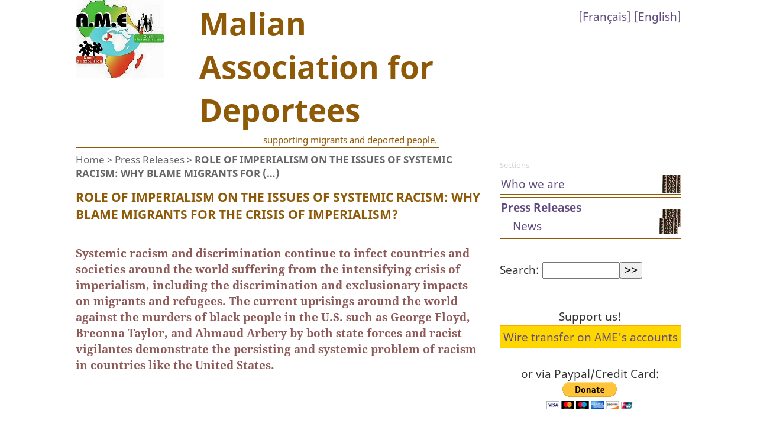

--- FILE ---
content_type: text/html; charset=utf-8
request_url: http://www.expulsesmaliens.info/ROLE-OF-IMPERIALISM-ON-THE-ISSUES-OF-SYSTEMIC-RACISM-WHY-BLAME-MIGRANTS-FOR-THE.html
body_size: 5179
content:
<!DOCTYPE html PUBLIC "-//W3C//DTD XHTML 1.0 Transitional//EN" "http://www.w3.org/TR/xhtml1/DTD/xhtml1-transitional.dtd">
<html xmlns="http://www.w3.org/1999/xhtml" xml:lang="en" lang="en" dir="ltr">
<head>
  <meta http-equiv="Content-Type" content="text/html; charset=utf-8" />

<meta name="generator" content="SPIP 4.4.7" />






<TITLE>ROLE OF IMPERIALISM ON THE ISSUES OF SYSTEMIC RACISM: WHY BLAME MIGRANTS FOR THE CRISIS OF IMPERIALISM? - Association Malienne des Expulsés</TITLE>
<meta name="title" content="ROLE OF IMPERIALISM ON THE ISSUES OF SYSTEMIC RACISM: WHY BLAME MIGRANTS FOR THE CRISIS OF IMPERIALISM?" />
<META NAME="description" CONTENT="Systemic racism and discrimination continue to infect countries and societies around the world suffering from the intensifying crisis of&nbsp;(…)" />
<META NAME="robots" CONTENT="INDEX,FOLLOW" />

<META NAME="keywords" CONTENT="mali, maliens, expulsés, expulsions, immigrés, émigrés, exil, retour, france, immigration choisie, régularisation, malian, deportee, deportation, immigrant, african, exile" />

<META NAME="Author" CONTENT="Lamine Diakité">

<META NAME="reply-to" CONTENT="contact@expulsesmaliens.info" />
<META NAME="language" CONTENT="fr" />
<META http-equiv="Content-Language" content="fr" />
<META NAME="copyright" CONTENT="Copyleft" />
<META NAME="revisit-after" CONTENT="7 days" />
<META NAME="robots" CONTENT="INDEX,FOLLOW">
<META NAME="robots" CONTENT="NOARCHIVE" />
<META NAME="googlebot" CONTENT="NOARCHIVE" />
<meta name="google-site-verification" content="4WDOxEUB2rp4HulX5NfeSLuRmAnacMPgNMHCzbbyULs" />
<META name="y_key" content="e33d6b659d3cdd63" />
<meta name="msvalidate.01" content="1DE36637A975A3A2549C9360F7BD9ED9" />
<META NAME="viewport" CONTENT="width=device-width, initial-scale=1.0" />


<link rel="shortcut icon" href="local/cache-gd2/2d/6e1728ff4c79a94b86dbb4ef4fd2d5.ico?1732986257" type="image/x-icon" />


<link rel="alternate" type="application/rss+xml" title="Subscribe to the whole site" href="spip.php?page=backend" />


<link rel="stylesheet" href="prive/spip_style.css" type="text/css" media="all" />





<link rel="stylesheet" href="squelettes/habillage.css" type="text/css" media="projection, screen, tv" />







 <script>
function montrer(idint){
a=document.getElementById(idint);
if (a.style.display=='none') a.style.display='block' ;
else if (a.style.display=='block') a.style.display='none' ;
}
</script>



<script>
var mediabox_settings={"auto_detect":true,"ns":"box","tt_img":true,"sel_g":"#documents_portfolio a[type='image\/jpeg'],#documents_portfolio a[type='image\/png'],#documents_portfolio a[type='image\/gif']","sel_c":".mediabox","str_ssStart":"Slideshow","str_ssStop":"Stop","str_cur":"{current}\/{total}","str_prev":"Previous","str_next":"Next","str_close":"Close","str_loading":"Loading\u2026","str_petc":"Press \u2019Esc\u2019 to close","str_dialTitDef":"Dialogue box","str_dialTitMed":"Media display","splash_url":"","lity":{"skin":"_simple-dark","maxWidth":"90%","maxHeight":"90%","minWidth":"400px","minHeight":"","slideshow_speed":"2500","opacite":"0.9","defaultCaptionState":"expanded"}};
</script>
<!-- insert_head_css -->
<link rel="stylesheet" href="plugins-dist/mediabox/lib/lity/lity.css?1765456150" type="text/css" media="all" />
<link rel="stylesheet" href="plugins-dist/mediabox/lity/css/lity.mediabox.css?1765456150" type="text/css" media="all" />
<link rel="stylesheet" href="plugins-dist/mediabox/lity/skins/_simple-dark/lity.css?1765456150" type="text/css" media="all" /><link rel='stylesheet' type='text/css' media='all' href='plugins-dist/porte_plume/css/barre_outils.css?1765456155' />
<link rel='stylesheet' type='text/css' media='all' href='local/cache-css/cssdyn-css_barre_outils_icones_css-be46e883.css?1749742067' />
<script src="prive/javascript/jquery.js?1765456163" type="text/javascript"></script>

<script src="prive/javascript/jquery.form.js?1765456163" type="text/javascript"></script>

<script src="prive/javascript/jquery.autosave.js?1765456163" type="text/javascript"></script>

<script src="prive/javascript/jquery.placeholder-label.js?1765456163" type="text/javascript"></script>

<script src="prive/javascript/ajaxCallback.js?1765456163" type="text/javascript"></script>

<script src="prive/javascript/js.cookie.js?1765456163" type="text/javascript"></script>
<!-- insert_head -->
<script src="plugins-dist/mediabox/lib/lity/lity.js?1765456150" type="text/javascript"></script>
<script src="plugins-dist/mediabox/lity/js/lity.mediabox.js?1765456150" type="text/javascript"></script>
<script src="plugins-dist/mediabox/javascript/spip.mediabox.js?1765456150" type="text/javascript"></script><script type='text/javascript' src='plugins-dist/porte_plume/javascript/jquery.markitup_pour_spip.js?1765456155'></script>
<script type='text/javascript' src='plugins-dist/porte_plume/javascript/jquery.previsu_spip.js?1765456155'></script>
<script type='text/javascript' src='local/cache-js/jsdyn-javascript_porte_plume_start_js-3286ab41.js?1749747811'></script></head>

<body class="page_article">
<div id="page">

	
	<div id="entete">
<a rel="start home" href="https://www.expulsesmaliens.info/" title="Home" class="accueil"><img
	src="local/cache-vignettes/L150xH132/siteon0-5aeb8.jpg?1732986257" class='spip_logo' width='150' height='132'
	alt="" /> 
<table style="float: right;"><tr><td><div class="ame_site_nom"> Malian Association for Deportees
</div></td></tr>
<tr><td><div class="ame_site_desc"> supporting migrants and deported people.
</div> 
<div style="float: right;" class="formulaire_spip formulaire_menu_lang" id="formulaire_menu_lang">
[<a href="/?lang=fr" title="Le site de l'Association des Maliens Expulsés en français">Français</a>] [<a href="/?lang=en" title="The Malian Association for Deportees site in English">English</a>]
</div></td></tr></table></a><br style="clear:both">
</div>
	
    <div class="hfeed" id="conteneur">
    <div class="hentry" id="contenu">
    
        
        <div id="hierarchie"><a href="https://www.expulsesmaliens.info/">Home</a> &gt; <a href="-Press-Releases-.html">Press Releases</a> &gt; <strong class="on">ROLE OF IMPERIALISM ON THE ISSUES OF SYSTEMIC RACISM: WHY BLAME MIGRANTS FOR&nbsp;(…)</strong></div>

        <div class="cartouche">
            <div class="surlignable">
				
				<span class="ame_titre_art engras">ROLE OF IMPERIALISM ON THE ISSUES OF SYSTEMIC RACISM: WHY BLAME MIGRANTS FOR THE CRISIS OF IMPERIALISM?</span>
        
			  
            </div>

            
            </div>
		
        <div class="surlignable">
			<div class="chapo"><p>Systemic racism and discrimination continue to infect countries and societies around the world suffering from the intensifying crisis of imperialism, including the discrimination and exclusionary impacts on migrants and refugees. The current uprisings around the world against the murders of black people in the U.S. such as George Floyd, Breonna Taylor, and Ahmaud Arbery by both state forces and racist vigilantes demonstrate the persisting and systemic problem of racism in countries like the United States.</p>
<iframe src="https://www.facebook.com/plugins/post.php?href=https%3A%2F%2Fwww.facebook.com%2Fmigranteinternational%2Fposts%2F10158593091904098&amp;show_text=true&amp;width=552&amp;height=377&amp;appId" width="552" height="377" style="border:none;overflow:hidden" scrolling="no" frameborder="0" allowTransparency="true" allow="encrypted-media"></iframe></div>
			
		</div>


		
        
		



		
                                


		

                    
            
            
            <a href="#forum" name="forum" id="forum"></a>            

<p><small><abbr class="published" title="2020-10-20T12:38:07Z">Tuesday 20 October 2020</abbr></small></p>

            
	</div><!--#contenu-->
	</div><!--#conteneur-->


    
    <div id="navigation">

        
        <div class="menu rubriques">
	<small>Sections</small>
	<ul>
	
		<li>
			<a href="-Who-we-are-.html">Who we are</a>

			

		</li>
	
		<li>
			<a href="-Press-Releases-.html" class="on">Press Releases</a>

			
			<ul>
				 
					<li><a href="-News-.html">News</a>	</li>
				
			</ul>
			

		</li>
	

	</ul>
</div>	
		<div class="formulaire_spip formulaire_recherche" id="formulaire_recherche">
<form action="spip.php?page=recherche" method="get"><div class="editer-groupe">
	<input name="page" value="recherche" type="hidden"
>
	<input type="hidden" name="lang" value="en" />
	<label for="recherche">Search:</label>
	<input type="search" class="search text" size="10" name="recherche" id="recherche" accesskey="4" autocapitalize="off" autocorrect="off"
	/><input type="submit" class="btn submit" value="&gt;&gt;" title="Search" />
</div></form>
</div>
		

<div style="text-align:center;margin-top:50px;margin-bottom:50px;">
 Support us! <br /><a href="/AME-s-bank-acounts" class=dons>Wire transfer on AME's accounts</a><br />or via Paypal/Credit Card:<form action="https://www.paypal.com/cgi-bin/webscr" method="post" target="_top"><input type="hidden" name="cmd" value="_s-xclick"><input type="hidden" name="hosted_button_id" value="K5DNB96MPJ53Y"><input type="image" src="https://www.paypalobjects.com/en_US/i/btn/btn_donateCC_LG.gif" border="0" name="submit" alt="PayPal - The safer, easier way to pay online!"><img alt="" border="0" src="https://www.paypalobjects.com/fr_FR/i/scr/pixel.gif" width="1" height="1"></form>

</div>


    </div><!--#navigation-->
    
    
    <div id="extra">

        
        
        <div class="menu">
            <h2><a href="-Press-Releases-.html">Also in this section</a></h2>
            <ul>
                
                <li><a href="Protecting-our-migrant-compatriots-in-Tunisia.html">Protecting our migrant compatriots in Tunisia</a></li>
                
                <li><a href="Press-Conference-at-the-AME-Frontex-Trying-to-Widen-its-Presence-in-West-Africa.html">Press Conference at the AME: Frontex Trying to Widen its Presence in West Africa</a></li>
                
                <li><a href="Citizen-assemblies-Strengthening-social-cohesion-among-internally-displaced.html">Citizen assemblies: Strengthening social cohesion among internally displaced persons in Bamako</a></li>
                
                <li><a href="ROLE-OF-IMPERIALISM-ON-THE-ISSUES-OF-SYSTEMIC-RACISM-WHY-BLAME-MIGRANTS-FOR-THE.html" class="on">ROLE OF IMPERIALISM ON THE ISSUES OF SYSTEMIC RACISM: WHY BLAME MIGRANTS FOR THE CRISIS OF IMPERIALISM?</a></li>
                
                <li><a href="Death-of-Malian-Migrants-at-Sea.html">Death of Malian Migrants at Sea: the AME leads initiatives to prevent future tragedies, the government responds</a></li>
                
                <li><a href="Declaration-and-Call-to-Action.html">Declaration and Call to Action following the Sinking of a Migrant Ship off the Libyan Coast</a></li>
                
                <li><a href="Regional-campaign-for-the-Free.html">Regional campaign for the Free Movement of Persons and Goods in the Economic Community Of West African States (ECOWAS)</a></li>
                
                <li><a href="BAMAKO-IN-MEMORY-OF-LAMPEDUSA.html">BAMAKO: IN MEMORY OF LAMPEDUSA</a></li>
                
                <li><a href="May-1-Manifesto-Labor-and.html">May 1 Manifesto: Labor and Migration Rights</a></li>
                
            </ul>
        </div>
        

        
        </div>
        
    </div><!--#extra-->

	
	<div id="pied">
	<a href="http://www.spip.net/" title="Site powered by SPIP 4.4.7"><img src="spip.png" alt="SPIP" /></a> | 
	<a href="mailto:contact@expulsesmaliens.info" title="email à contact@expulsesmaliens.info">contacter L'AME</a> | <a href="spip.php?page=login&amp;url=Deportation-of-78-Malians-from.html" rel="nofollow" class='login_modal'>Log in</a> | 
	<a rel="contents" href="spip.php?page=plan">Site Map</a> | 
	<a href="spip.php?page=backend" rel="alternate" title="Subscribe to the whole site"><img src="" alt="Follow site activity" width="16" height="16" />&nbsp;RSS&nbsp;2.0</a>
  <p><strong>Siège&nbsp;:</strong> Djélibougou, route de Koulikoro, Immeuble N&#8217;Fa Fofana, Près de l&#8217;ex. Oumou-Sang (actuel Nissan Automobile)<br class='manualbr' /><strong>Tél.</strong> (00 223) 20 24 11 22 * 66 78 21 11 * 71 00 30 00 * 76 37 82 46<br class='manualbr' /><strong>Boite Postale</strong> 9155 Bamako Mali<br class='manualbr' /><strong>Email&nbsp;:</strong> contact@expulsesmaliens.info 
<br /><span class="spip-puce ltr"><b>–</b></span>&nbsp;<strong>Localisez-nous&nbsp;: <a href="https://www.google.com/maps/place/Association+Malienne+des+Expuls%C3%A9s/@12.6649257,-7.9392257,17z/data=!3m1!4b1!4m13!1m7!3m6!1s0x0:0x0!2zMTLCsDM5JzUzLjciTiA3wrA1NicxMy4zIlc!3b1!8m2!3d12.6649205!4d-7.937037!3m4!1s0xe51d3001f164f1d:0xe887c31382252064!8m2!3d12.6649205!4d-7.937037?hl=en-US" class="spip_out" rel="external">Cliquez ici</a> </strong></p>
  
</div>

<script type="text/javascript">
var gaJsHost = (("https:" == document.location.protocol) ? "https://ssl." : "http://www.");
document.write(unescape("%3Cscript src='" + gaJsHost + "google-analytics.com/ga.js' type='text/javascript'%3E%3C/script%3E"));
</script>
<script type="text/javascript">
try {
var pageTracker = _gat._getTracker("UA-5530603-7");
pageTracker._trackPageview();
} catch(err) {}</script>
</div><!--#page-->
</body>
</html>

